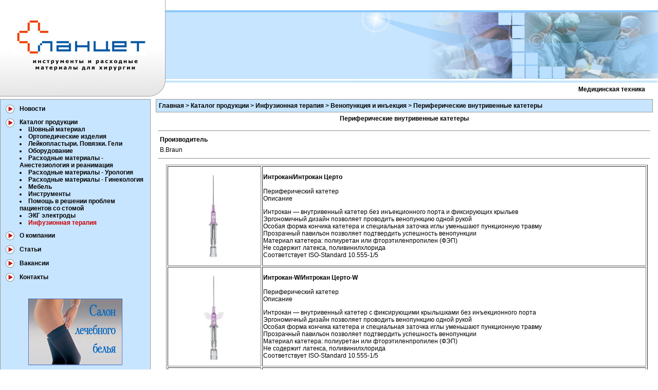

--- FILE ---
content_type: text/html; charset=cp1251
request_url: https://lancet-med.ru/index.php?a=catalogue&s=item&id=924&catid=38&levelid=113&l1=2&l2=12
body_size: 3700
content:
<!DOCTYPE HTML PUBLIC "-//W3C//DTD HTML 4.01 Transitional//EN" "http://www.w3.org/TR/html4/loose.dtd">
<html>
<head>
<title>медтехника | шприц | пластырь | эндопротез | шовный материал | эндохирургия</title>
<META HTTP-EQUIV="Content-Type" CONTENT="text/html; charset=windows-1251">
<META HTTP-EQUIV="content-language" CONTENT="ru">
<META NAME="keywords" CONTENT="медтехника, медицинская техника, шприц, пластырь, бандаж, эндопротез, шовный материал, эндохирургия">
<META http-equiv="keywords" content="медтехника, медицинская техника, шприц, пластырь, бандаж, эндопротез, шовный материал, эндохирургия">
<META NAME="description" CONTENT="Компания Ланцет занимается оптовыми поставками медтехники, шовного материала, шприцов, пластыря, бандажей, эндопротезов, оборудования для эндохирургии.">
<META http-equiv="Description" content="Компания Ланцет занимается оптовыми поставками медтехники, шовного материала, шприцов, пластыря, бандажей, эндопротезов, оборудования для эндохирургии.">
<META NAME="revisit-after" CONTENT="7 Days">
<META NAME="robots" CONTENT="index,follow">
<META name="Content-Script-Type" content="text/javascript">
<meta name="resourse-type" content="document">
<link href="/css/main.css" rel="stylesheet" type="text/css">
<link href="/css/links.css" rel="stylesheet" type="text/css">
</head>
<body>
<table width="100%" border="0" cellspacing="0" cellpadding="0">
  <tr>
    <td width="1%"><a href="/"><img src="/images/header/1.jpg" width="322" height="161" border="0"></a></td>
    <td width="98%" class="hdr_bg">&nbsp;</td>
    <td width="1%" align="right"><img src="/images/header/3.jpg" width="588" height="161"></td>
  </tr>
  <tr>
    <td width="1%"><a href="/"><img src="/images/header/2.jpg" width="322" height="27" border="0"></a></td>
    <td>&nbsp;</td>
    <td width="1%" align="right" style="padding-right:25px;"><strong>Медицинская техника</strong></td>
  </tr>
</table>
<table width="100%" border="0" cellspacing="0" cellpadding="0">
  <tr>
    <td width="1%"><img src="/images/spacer.gif" width="293" height="5"></td>
    <td width="99%"><img src="/images/spacer.gif" width="10" height="5"></td>
  </tr>
  <tr>
    <td width="1%" align="left" valign="top" class="bluearea" style="padding:5px;"> 
<table width="100%" border="0" cellspacing="0" cellpadding="5">
  <tr>
    <td width="1%" align="center" valign="top"><img src="/images/arrow.gif" width="17" height="17"></td>
    <td width="99%" align="left"> <a href="/index.php?a=standart&l1=1&l2=0&id=1" class="menu">Новости</a>  <br>
 
	 
	 
	 
	 
	 
	 
	 
	 
	 
	 
	 
	 </td>
  </tr>
</table>
 
<table width="100%" border="0" cellspacing="0" cellpadding="5">
  <tr>
    <td width="1%" align="center" valign="top"><img src="/images/arrow.gif" width="17" height="17"></td>
    <td width="99%" align="left"> <a href="/index.php?a=catalogue&l1=2&l2=0&id=2" class="menu">Каталог продукции</a>  <br>
 
	  <li>  <a href="/index.php?a=catalogue&l1=2&l2=1&id=11" class="menu">Шовный материал</a>  </li>
   
	  <li>  <a href="/index.php?a=catalogue&l1=2&l2=2&id=12" class="menu">Ортопедические изделия</a>  </li>
   
	  <li>  <a href="/index.php?a=catalogue&l1=2&l2=3&id=14" class="menu">Лейкопластыри. Повязки. Гели</a>  </li>
   
	  <li>  <a href="/index.php?a=catalogue&l1=2&l2=4&id=16" class="menu">Оборудование</a>  </li>
   
	  <li>  <a href="/index.php?a=catalogue&l1=2&l2=5&id=24" class="menu">Расходные материалы - Анестезиология и реанимация</a>  </li>
   
	  <li>  <a href="/index.php?a=catalogue&l1=2&l2=6&id=34" class="menu">Расходные материалы - Урология</a>  </li>
   
	  <li>  <a href="/index.php?a=catalogue&l1=2&l2=7&id=36" class="menu">Расходные материалы - Гинекология</a>  </li>
   
	  <li>  <a href="/index.php?a=catalogue&l1=2&l2=8&id=28" class="menu">Мебель</a>  </li>
   
	  <li>  <a href="/index.php?a=catalogue&l1=2&l2=9&id=29" class="menu">Инструменты</a>  </li>
   
	  <li>  <a href="/index.php?a=catalogue&l1=2&l2=10&id=35" class="menu">Помощь в решении проблем пациентов со стомой</a>  </li>
   
	  <li>  <a href="/index.php?a=catalogue&l1=2&l2=11&id=37" class="menu">ЭКГ электроды</a>  </li>
   
	  <li>  <span class="likelinktext"><strong>Инфузионная терапия</strong></span>  </li>
   </td>
  </tr>
</table>
 
<table width="100%" border="0" cellspacing="0" cellpadding="5">
  <tr>
    <td width="1%" align="center" valign="top"><img src="/images/arrow.gif" width="17" height="17"></td>
    <td width="99%" align="left"> <a href="/index.php?a=standart&l1=3&l2=0&id=4" class="menu">О компании</a>  <br>
 
	 
	 
	 
	 
	 
	 
	 
	 
	 
	 
	 
	 </td>
  </tr>
</table>
 
<table width="100%" border="0" cellspacing="0" cellpadding="5">
  <tr>
    <td width="1%" align="center" valign="top"><img src="/images/arrow.gif" width="17" height="17"></td>
    <td width="99%" align="left"> <a href="/index.php?a=standart&l1=4&l2=0&id=32" class="menu">Статьи</a>  <br>
 
	 
	 
	 
	 
	 
	 
	 
	 
	 
	 
	 
	 </td>
  </tr>
</table>
 
<table width="100%" border="0" cellspacing="0" cellpadding="5">
  <tr>
    <td width="1%" align="center" valign="top"><img src="/images/arrow.gif" width="17" height="17"></td>
    <td width="99%" align="left"> <a href="/index.php?a=standart&l1=5&l2=0&id=17" class="menu">Вакансии</a>  <br>
 
	 
	 
	 
	 
	 
	 
	 
	 
	 
	 
	 
	 </td>
  </tr>
</table>
 
<table width="100%" border="0" cellspacing="0" cellpadding="5">
  <tr>
    <td width="1%" align="center" valign="top"><img src="/images/arrow.gif" width="17" height="17"></td>
    <td width="99%" align="left"> <a href="/index.php?a=standart&l1=6&l2=0&id=3" class="menu">Контакты</a>  <br>
 
	 
	 
	 
	 
	 
	 
	 
	 
	 
	 
	 
	 </td>
  </tr>
</table>
 <br>
<br>
<table width="100%" border="0" cellspacing="0" cellpadding="0">
  <tr>
    <td align="center"><a href="http://salon.lancet-med.ru/"><img src="/images/banner2.jpg" alt="Салон лечебного белья" width="183" height="130" border="0"></a></td>
  <tr>
    <td align="center" style="padding-top:15px;"><div style="width:240px; height:200px; background:/images/trust_oborudovanie_240x200.gif left top no-repeat">
	<object classid="clsid:d27cdb6e-ae6d-11cf-96b8-444553540000" codebase="http://download.macromedia.com/pub/shockwave/cabs/flash/swflash.cab#version=9,0,0,0" width="240" height="200" id="tpp_ob_240x200" align="middle">
	<param name="allowScriptAccess" value="sameDomain" />
	<param name="allowFullScreen" value="false" />
	<param name="movie" value="tpp_ob_240x200.swf" /><param name="quality" value="high" /><param name="bgcolor" value="#ffffff" />	<embed src="/images/tpp_ob_240x200.swf" quality="high" bgcolor="#ffffff" width="240" height="200" name="tpp_ob_240x200" align="middle" allowScriptAccess="sameDomain" allowFullScreen="false" type="application/x-shockwave-flash" pluginspage="http://www.macromedia.com/go/getflashplayer" />
	</object>
    </div>
</td>
  </tr>
</table>
<br>
<table width="100%" height="40" border="0" cellpadding="5" cellspacing="0" bordercolor="#999999" bgcolor="#8dc7fa" class="bluearea">
  <tr>
<form action="/index.php" method="post">
<input name="a" type="hidden" value="catalogue">
<input name="s" type="hidden" value="search">
    <td width="99%" bgcolor="#8dc7fa"><input name="search_string" type="text" class="fields"></td>
    <td width="1%" bgcolor="#8dc7fa"><input type="submit" name="Submit" value="Поиск"></td>
</form>
  </tr>
</table>
<table width="100%" border="0" cellspacing="0" cellpadding="0">
  <tr>
    <td align="center"><p><strong><br>
      Наш адрес: г. Красноярск,<br> 
      ул. 3 Августа, д.26, офис 10      </strong></p>
      <p><strong>Тел.: (391) 253-18-33, 274-66-20, 278-76-50</strong><br>
        <br>
      </p></td>
  </tr>
</table></td>
    <td width="99%" align="left" valign="top" style="padding-left:10px; padding-right:10px; padding-bottom:10px;"><link href="/css/links.css" rel="stylesheet" type="text/css" />
<link href="/css/main.css" rel="stylesheet" type="text/css" />
<div align="left" class="bluearea" style="padding:5px; padding-bottom:5px;"><strong><a href="/">Главная</a> &gt; <a href="/index.php?a=catalogue&amp;l1=2&amp;l2=0">Каталог продукции</a> &gt; <a href="/index.php?a=catalogue&amp;s=level&amp;id=38&amp;l1=2&amp;l2=12">Инфузионная терапия</a> &gt; <a href="/index.php?a=catalogue&amp;s=level&amp;action=expand&levelid=113&sort=name&id=38&amp;l1=2&amp;l2=12">Венопункция и инъекция</a> </strong> <strong>&gt;</strong> <strong>Периферические внутривенные катетеры</strong></div>
<table width="100%" border="0" cellspacing="0" cellpadding="5">
  <tr>
    <td align="center"><strong>Периферические внутривенные катетеры</strong></td>
  </tr>
  <tr>
    <td align="left" valign="top"><hr />
      <table width="100%" border="0" cellspacing="0" cellpadding="3">
      <tr>
        <td><strong>Производитель</strong></td>
        <td><strong></strong></td>
        <td></td>
      </tr>
      <tr>
        <td width="33%">B.Braun</td>
        <td width="34%"></td>
        <td width="33%"></td>
      </tr>
    </table>
      <hr />
      <table width="100%" border="0" cellspacing="0" cellpadding="5">
        <tr>
          <td width="1%" valign="top"></td>
          <td width="99%" valign="top">
<table border="1" align="center"><tbody><tr><td><img src="/images/data/Introkan.jpeg"></td><td><p><strong>Интрокан/Интрокан Церто<br></strong>&nbsp;&nbsp;&nbsp;&nbsp; <br>Периферический катетер<br>Описание</p><p>Интрокан — внутривенный катетер без инъекционного порта и фиксирующих крыльев<br>Эргономичный дизайн позволяет проводить венопункцию одной рукой<br>Особая форма кончика катетера и специальная заточка иглы уменьшают пункционную травму<br>Прозрачный павильон позволяет подтвердить успешность венопункции<br>Материал катетера: полиуретан или фторэтиленпропилен (ФЭП)<br>Не содержит латекса, поливинилхлорида<br>Соответствует ISO-Standard 10.555-1/5</p></td></tr><tr><td><img src="/images/data/Introkan%20W.jpeg"></td><td><p><strong>Интрокан-W/Интрокан Церто-W<br></strong>&nbsp;&nbsp;&nbsp;&nbsp; <br>Периферический катетер<br>Описание</p><p>Интрокан — внутривенный катетер с фиксирующими крылышками без инъекционного порта<br>Эргономичный дизайн позволяет проводить венопункцию одной рукой<br>Особая форма кончика катетера и специальная заточка иглы уменьшают пункционную травму<br>Прозрачный павильон позволяет подтвердить успешность венопункции<br>Материал катетера: полиуретан или фторэтиленпропилен (ФЭП)<br>Не содержит латекса, поливинилхлорида<br>Соответствует ISO-Standard 10.555-1/5</p></td></tr><tr><td><img src="/images/data/vasifix%20safety.jpeg"></td><td><p><strong>Вазофикс Сэйфти<br></strong>&nbsp;&nbsp;&nbsp;&nbsp; <br>Внутривенный катетер с инъекционным портом и системой защиты от укола иглой. <br>Описание</p><p>Вазофикс Сэйфти — безопасный внутривенный катетер с инъекционным портом и защитной клипсой с механизмом самоактивацииты от случайного укола иглой и заражения через кровь<br>&nbsp;Специальная заточка иглы уменьшают пункционную травму<br>Double Flashback технология подтверждает успешность катетеризации<br>Материал катетера: полиуретан<br>Не содержит латекса, поливинилхлорида, фтолатов (DEHP)<br>Соответствует ISO-Standard 10.555-1/5</p></td></tr><tr><td><img src="/images/data/vasifix.jpeg"></td><td><p><strong>Вазофикс Браунюля/Вазофикс Церто<br></strong>&nbsp;&nbsp;&nbsp;&nbsp; <br>Внутривенный катетер с инъекционным портом <br>Описание</p><p>Вазофикс Браунюля — внутривенный катетер с инъекционным портом, позволяющим проводить инъекции без игл и риска укола<br>Специальная заточка иглы уменьшают пункционную травму<br>Прозрачный павильон позволяет подтвердить успешность венопункции<br>Материал катетера: полиуретан или фторэтиленпропилен (ФЭП)<br>Не содержит латекса, поливинилхлорида<br>Соответствует ISO-Standard 10.555-1/5</p></td></tr><tr><td><img src="/images/data/venofix.jpeg"></td><td><strong>Венофикс А<br></strong>&nbsp;&nbsp;&nbsp;&nbsp; <br>Игла бабочка для венопкнкции, кратковременной инфузий, и трансфузии<br>Описание<br>Производится из хромо-никелевой стали<br>Имеет гибкие крылышки с ребристой поверхностью для надёжной фиксации<br>Гибкая, прозрачная, устойчивая к перегибам удлинительная линия длинной 30 см с винтовым соединением и съёмной винтовой заглушкой</td></tr><tr><td><img src="/images/data/vasifix%20stil.jpeg"></td><td><strong>Вазофикс Стилет<br></strong>&nbsp;&nbsp;&nbsp;&nbsp; <br>Для прекращения инфузии/трансфузии<br>Описание<br>Предотвращает формирование тромба и нарушение проходимости катетера<br>Полностью закрывает просвет катетера Вазофикс, имеет цветовую кодировку идентичную кодированию катетеров Вазофикс<br>Не содержит латекса , поливинилхлорида<br>Для использования с катетерами Вазофикс Сэйфти, Вазофикс Браунюля, Вазофикс Церто</td></tr></tbody></table> </td>
        </tr>
      </table>
    </td>
  </tr>
</table> </td>
  </tr>
</table>
<table width="100%" border="0" cellspacing="0" cellpadding="0">
  <tr>
    <td><img src="/images/spacer.gif" width="10" height="5"></td>
  </tr>
  <tr>
    <td height="60" align="center" valign="bottom" class="darkbluearea"><div><span class="whitetext"><strong>|</strong></span> 	  <a href="/index.php?a=standart&l1=1&l2=0&id=1" class="bottommenu">Новости</a> <span class="whitetext"><strong>|</strong></span> 	  <a href="/index.php?a=catalogue&l1=2&l2=0&id=2" class="bottommenu">Каталог продукции</a> <span class="whitetext"><strong>|</strong></span> 	  <a href="/index.php?a=standart&l1=3&l2=0&id=4" class="bottommenu">О компании</a> <span class="whitetext"><strong>|</strong></span> 	  <a href="/index.php?a=standart&l1=4&l2=0&id=32" class="bottommenu">Статьи</a> <span class="whitetext"><strong>|</strong></span> 	  <a href="/index.php?a=standart&l1=5&l2=0&id=17" class="bottommenu">Вакансии</a> <span class="whitetext"><strong>|</strong></span> 	  <a href="/index.php?a=standart&l1=6&l2=0&id=3" class="bottommenu">Контакты</a> <span class="whitetext"><strong>|</strong></span>  </div>
      <div align="left" style="padding:5px;"><span style="padding-right:15px; padding:5px;"><strong class="whitetext">&copy; ООО &laquo;Ланцет&raquo;, 2026 </strong></span></div></td>
  </tr>
  </table>
</body>

</html>

--- FILE ---
content_type: text/css
request_url: https://lancet-med.ru/css/main.css
body_size: 392
content:
body {
	font-family: Arial, Helvetica, sans-serif;
	font-size: 12px;
	margin: 0px;
	padding: 0px;
	background-color:#ffffff;
}
h1 {
	padding:10px;
	margin:0px;
	font:Arial, Helvetica, sans-serif;
	font-size: 12px;
	font-weight:bold;
	color:#000000;
	text-transform:uppercase;
}
.likelinktext {
	color: #cc0000;
	font-family:Arial, Helvetica, sans-serif;
	font-size:12px;
}
.whitetext {
	color: #FFFFFF;
	font-family:Arial, Helvetica, sans-serif;
	font-size:12px;
}
.fields{
	font-family: Arial, Helvetica, sans-serif;
	font-size: 12px;
	width: 99%;
	background-color: #FFF;
	border: solid #999999 1px;
}
.hdr_bg {
	background-image: url(/images/header/bg.gif);
	background-repeat: repeat-x;
	background-position: left top;
}
.bluearea{
	background-color:#c7e5ff;
	border: solid #999999 1px;
}
.darkbluearea{
	background-color:#0067c1;
	border: solid #999999 1px;
}
.closeddir {                           
	display: none;
}
.openeddir {
	}   



--- FILE ---
content_type: text/css
request_url: https://lancet-med.ru/css/links.css
body_size: 306
content:
a:link, a:visited, a:active{
	font-size:12px;
	font-family:Arial, Helvetica, sans-serif;
	color: #000;
	text-decoration: none;
}
a:hover {
	color: #000;
	font-family:Arial, Helvetica, sans-serif;
	font-size:12px;
	text-decoration:underline;
}
a.small:link, a.small:visited, a.small:active{
	color: #ffffff;
	font-size:10px;
	font-family: Tahoma;
	font-weight: bold;
	text-decoration: none;
	text-transform:uppercase;
}
a.small:hover {
	color: #ffffff;
	font-size:10px;
	font-family: Tahoma;
	font-weight: bold;
	text-transform:uppercase;
}
a.menu:link, a.menu:visited, a.menu:active{
	color: #000000;
	font-size:12px;
	font-family: Arial;
	font-weight: bold;
	text-decoration: none;
	
}
a.menu:hover {
	color: #cc0000;
	font-size:12px;
	font-family: Arial;
	font-weight: bold;
	text-decoration:underline;
}
a.bottommenu:link, a.bottommenu:visited, a.bottommenu:active{
	color: #FFFFFF;
	font-size:12px;
	font-family: Arial;
	font-weight: bold;
	text-decoration: none;
	
}
a.bottommenu:hover {
	color: #FFFFFF;
	font-size:12px;
	font-family: Arial;
	font-weight: bold;
	text-decoration:underline;
}
